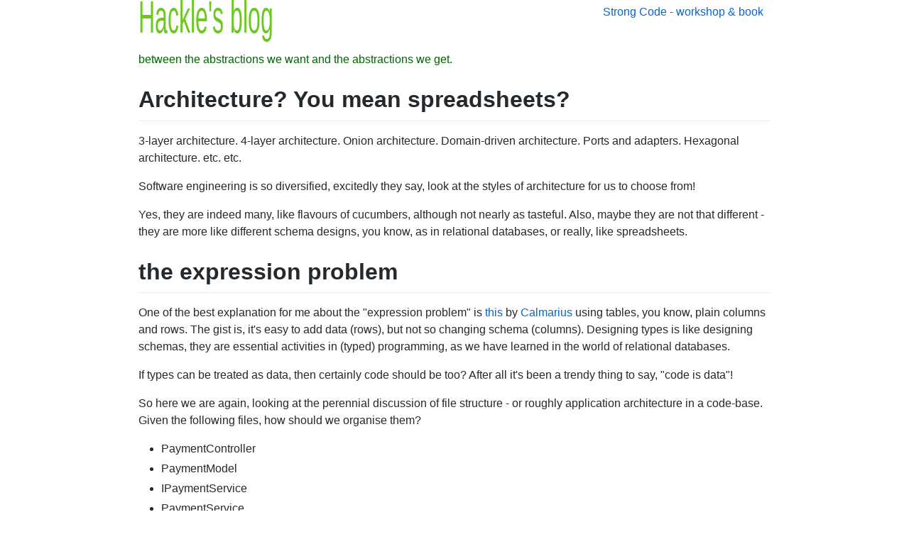

--- FILE ---
content_type: text/html; charset=utf-8
request_url: https://hacklewayne.com/architecture-you-mean-spreadsheets
body_size: 27099
content:
<html>
    <head>
        <title> Architecture? You mean spreadsheets? | Hackle's blog </title>
        <meta name="viewport" content="width=device-width, initial-scale=1.0" />
        <meta name="description" content="3-layer architecture. 4-layer architecture. Onion architecture. Domain-driven architecture. Ports and adapters. Hexagonal architecture. etc. etc.">
        
        <!-- Facebook Meta Tags -->
        <meta property="og:url" content="https://hacklewayne.com">
        <meta property="og:type" content="website">
        <meta property="og:title" content="Architecture? You mean spreadsheets?">
        <meta property="og:description" content="3-layer architecture. 4-layer architecture. Onion architecture. Domain-driven architecture. Ports and adapters. Hexagonal architecture. etc. etc.">
        <meta property="og:image" content="https://s3.ap-southeast-2.amazonaws.com/hacklewayne.com/blog-opg.jpg">
        
        <!-- Twitter Meta Tags -->
        <meta name="twitter:card" content="summary_large_image">
        <meta property="twitter:domain" content="hacklewayne.com">
        <meta property="twitter:url" content="https://hacklewayne.com/architecture-you-mean-spreadsheets">
        <meta name="twitter:title" content="Architecture? You mean spreadsheets?">
        <meta name="twitter:description" content="3-layer architecture. 4-layer architecture. Onion architecture. Domain-driven architecture. Ports and adapters. Hexagonal architecture. etc. etc.">
        <meta name="twitter:image" content="https://s3.ap-southeast-2.amazonaws.com/hacklewayne.com/blog-opg.jpg">

        <link rel="stylesheet" href="https://cdnjs.cloudflare.com/ajax/libs/github-markdown-css/2.10.0/github-markdown.min.css" />
        <link rel="stylesheet" href="https://cdnjs.cloudflare.com/ajax/libs/prism/1.14.0/themes/prism.min.css" />
        <link rel="stylesheet" href="/static/styles.css" />
    </head>
    <body class="markdown-body">
        <header>
            <p>
                <a class="title" href="/">Hackle's blog</a>
                <br>
                <span class="subtitle">between the abstractions we want and the abstractions we get.</span>
            </p>
            <p class="links">
                <a href="/about">Strong Code - workshop &amp; book</a>
            </p>
        </header>            
        
        <h1>Architecture? You mean spreadsheets?</h1>
        <p>3-layer architecture. 4-layer architecture. Onion architecture. Domain-driven architecture. Ports and adapters. Hexagonal architecture. etc. etc.</p>
<p>Software engineering is so diversified, excitedly they say, look at the styles of architecture for us to choose from!</p>
<p>Yes, they are indeed many, like flavours of cucumbers, although not nearly as tasteful. Also, maybe they are not that different - they are more like different schema designs, you know, as in relational databases, or really, like spreadsheets.</p>
<h1>the expression problem</h1>
<p>One of the best explanation for me about the &quot;expression problem&quot; is <a href="https://stackoverflow.com/a/22180495/4687081">this</a> by <a href="https://stackoverflow.com/users/58805/calmarius">Calmarius</a> using tables, you know, plain columns and rows. The gist is, it's easy to add data (rows), but not so changing schema (columns). Designing types is like designing schemas, they are essential activities in (typed) programming, as we have learned in the world of relational databases.</p>
<p>If types can be treated as data, then certainly code should be too? After all it's been a trendy thing to say, &quot;code is data&quot;!</p>
<p>So here we are again, looking at the perennial discussion of file structure - or roughly application architecture in a code-base. Given the following files, how should we organise them?</p>
<ul>
<li>PaymentController</li>
<li>PaymentModel</li>
<li>IPaymentService</li>
<li>PaymentService</li>
<li>IPaymentRepository</li>
<li>PaymentRepository</li>
<li>MemberController</li>
<li>IMemberService</li>
<li>MemberModel</li>
<li>MemberService</li>
<li>IMemberRepository</li>
<li>MemberRepository</li>
</ul>
<p>Never mind the naming convention, it's not what I would really have, but hopefully they are representative enough. and never mind the ordering for now although it does reveal biases.</p>
<p>First we observe each file has two aspects: the technical aspect - controller, model, service, repository, interface, implementation; and the domain aspect - payment, member(ship). That's two-dimensional, perfect for a table. Let's try to put them into one.</p>
<p>Of course, now we have to design a schema - which should the columns be? Let's pick the &quot;features&quot; first.</p>
<h1>A. domain aspects as columns</h1>
<p>Rigidity is an intended quality of schemas design; the point is to restrict and guide placement of data. In our case, it's placement of files. So, by making two columns &quot;Payment&quot; and &quot;Member&quot;, this &quot;architecture&quot; prescribes all the folders must serve these two purposes (&quot;features&quot;), as they make up the entire domain.</p>
<table>
<thead>
<tr>
<th>Folder</th>
<th>Payment</th>
<th>Member</th>
</tr>
</thead>
<tbody>
<tr>
<td>Controller</td>
<td>PaymentController</td>
<td>MemberController</td>
</tr>
<tr>
<td>Service Interface</td>
<td>IPaymentService</td>
<td>IMemberService</td>
</tr>
<tr>
<td>Service</td>
<td>PaymentService</td>
<td>MemberService</td>
</tr>
<tr>
<td>Repository Interface</td>
<td>IPaymentRepository</td>
<td>IMemberRepository</td>
</tr>
<tr>
<td>Repository</td>
<td>PaymentRepository</td>
<td>MemberRepository</td>
</tr>
<tr>
<td>Model</td>
<td>PaymentModel</td>
<td>MemberModel</td>
</tr>
</tbody>
</table>
<p>You may be surprised, but this could be by far the most popular way to organise source code. Don't believe me? Check if your code-base has any of these folders,</p>
<ul>
<li>controllers</li>
<li>services</li>
<li>repositories</li>
<li>models</li>
<li>interfaces</li>
</ul>
<p>If any of these folders exists, then it's a &quot;yes&quot;, more of less. Of course it may not always be verbatim. We also call this style by different names: &quot;n-layer architecture&quot;, or analogies like &quot;service oriented&quot;, or &quot;onion architecture&quot;.</p>
<p>There is a big advantage this to this structure:  If we run a query: <code>SELECT * FROM files WHERE Item = 'Interface'</code>, we get all the interfaces - imagine this can be quite handy for binding interfaces to implementations for a dependency injector.</p>
<p>Its disadvantages should have been made clear too: it's quite hard to add a new feature, say &quot;Search&quot;; we must backfill every single row with the respective <code>SearchController</code>, <code>ISearchService</code>, <code>SearchService</code>, etc.</p>
<p>Or, to find everything about &quot;Payment&quot;, the query is <code>SELECT Payment FROM files</code> - this traverses the whole table!</p>
<p>If we put the cost of change in big O notations, all folder must change with any feature change; in complexity, this &quot;architecture&quot; style is of <code>O(n)</code> complexity.</p>
<p>One may argue it's <code>O(1)</code> to add a new technical aspect, for example, a new <code>*ModelValidator</code> for each feature. This may be true, but how often does that happen in a solution in production?</p>
<h1>B. technical concerns as columns</h1>
<p>What if we transpose the table, so the technical aspects are columns?</p>
<table>
<thead>
<tr>
<th>Folder</th>
<th>Controller</th>
<th>Service Interface</th>
<th>Service</th>
<th>IRepository</th>
<th>Repository</th>
<th>Model</th>
</tr>
</thead>
<tbody>
<tr>
<td>Payment</td>
<td>PaymentController</td>
<td>IPaymentService</td>
<td>PaymentService</td>
<td>IPaymentRepository</td>
<td>PaymentRepository</td>
<td>PaymentModel</td>
</tr>
<tr>
<td>Member</td>
<td>MemberController</td>
<td>IMemberService</td>
<td>MemberService</td>
<td>IMemberRepository</td>
<td>MemberRepository</td>
<td>MemberModel</td>
</tr>
</tbody>
</table>
<p>Now run <code>SELECT * FROM files WHERE item='Payment'</code>, and we should get everything related to the story of &quot;Payment&quot;.</p>
<p>If we want to add the &quot;Search&quot; feature, it's a matter of inserting another row. <code>UPDATE</code> or <code>DELETE</code> any feature should be equally straight-forward.</p>
<p>However, it's not so easy to get all the <code>Controller</code>s. Again, we can create a <code>Controller_Index</code>. This should be an acceptable cost; and we possibly won't be creating an index for every column.</p>
<p>In terms of complexity, adding or changing a feature is <code>O(1)</code>.</p>
<p>In colloquial terms, this is what a &quot;domain driven architecture&quot; should look like.</p>
<h2>Schema-less</h2>
<p>But what if a new technical concern, like <code>*ModelValidator</code> is required? This again requires a change across the table (pun intended), as should be expected.</p>
<p>But it doesn't have to be so - this schema leads to very flat, lean and self-sufficient folders; as the folders are so autonomous and independent of each other, a form of freedom should grow; given time, programmers will find the constraints of the columns unnecessary, so they are removed, and we arrive at a schema-less, or &quot;NoSQL&quot; style - each folder contains whatever necessary to make up a feature; folders don't really share the same internal structure.</p>
<p>This may sound very liberating and appealing, and I personally think we should learn towards this style more, I believe it's worth noting there are times constraints and rigidity are equally, if not more valuable.</p>
<h1>A combination</h1>
<p>While I am one to be biased towards the latter (or schema-less) style, many from the industry had realised option A is pretty silly, so there have been methods of mitigation, for example, let's not have &quot;Service Interface&quot; and &quot;Repository Interface&quot;; they should be put in the same folder which is called &quot;interfaces&quot;. Or, interfaces should live together with models, optionally services, and let's call them &quot;core&quot; or &quot;domain&quot;.</p>
<p>If this sounded like a good idea, it's not - just look at the columns and rows in the table.</p>
<table>
<thead>
<tr>
<th>Folder</th>
<th>Payment</th>
<th>Member</th>
</tr>
</thead>
<tbody>
<tr>
<td>Controller</td>
<td>PaymentController</td>
<td>MemberController</td>
</tr>
<tr>
<td>Domain</td>
<td></td>
<td></td>
</tr>
<tr>
<td>- Domain/Models</td>
<td>PaymentModel</td>
<td>MemberModel</td>
</tr>
<tr>
<td>- Domain/Interface/Service</td>
<td>IPaymentService</td>
<td>IMemberService</td>
</tr>
<tr>
<td>- Domain/Interface/Repository</td>
<td>IPaymentRepository</td>
<td>IMemberRepository</td>
</tr>
<tr>
<td>- Domain/Implementation/Service</td>
<td>PaymentService</td>
<td>MemberService</td>
</tr>
<tr>
<td>Repository</td>
<td>PaymentRepository</td>
<td>MemberRepository</td>
</tr>
</tbody>
</table>
<p>Combining &quot;layered&quot; and &quot;domain-driven&quot; architecture gives rise to a confusing and awkward file structure: for some code (<code>Controller</code> or <code>Repository</code>), there are dedicated folders; for other code, I have to drill down a rabbit hole of folders organised around technical concerns.</p>
<p>SQL best practices offer the best explanation - this schema design breaks normalisation, and creates a hidden, nested sub-schema. Of course this is a bad idea - what if I want to further specialise <code>PaymentRepository</code>, for example, to have two strategies: one over Http and another over Postgres?</p>
<table>
<thead>
<tr>
<th>Folder</th>
<th>Payment</th>
<th>Member</th>
</tr>
</thead>
<tbody>
<tr>
<td>Repository</td>
<td></td>
<td></td>
</tr>
<tr>
<td>- Repository/Postgres</td>
<td>PaymentPgRepository</td>
<td>MemberPgRepository</td>
</tr>
<tr>
<td>- Repository/Http</td>
<td>PaymentHttpRepository</td>
<td></td>
</tr>
</tbody>
</table>
<p>That's normalisation broken into pieces.</p>
<p>Another favourite example of mine is when all unit tests are put in a separate &quot;test&quot; folder (or package/namespace). This folder and its sub-folders will now reflect the file structure of the code under test, and become a duplication that will be a pain to keep in sync with its originals.</p>
<h1>Question</h1>
<p>This is the time I raise the question: in the essence, is application architecture the same problem as the expression problem?</p>

        
        <footer>
            <p>Last updated on 28-Feb-2022</p>
            <p>
                See also
                <ul>
                    
                        <li><a href="/the-empty-type-no-values-no-problem">The empty type - no values? no problem!</a></li>
                    
                        <li><a href="/singleton-types-not-the-design-pattern-in-c-kotlin-and-others">Singleton types (not the design pattern!) in C#, Kotlin and others</a></li>
                    
                        <li><a href="/type-safe-gadt-in-kotlin-who-needs-haskell">Type safe GADT in Kotlin - who needs Haskell?</a></li>
                    
                        <li><a href="/dependent-extensible-the-curious-case-of-union-type-in-kotlin">Dependent? Extensible? The curious case of union type in Kotlin</a></li>
                    
                        <li><a href="/using-with-are-lame-rust-wins-resource-management">Using, with are lame. Rust wins resource management</a></li>
                    
                        <li><a href="/accidentally-coupled-the-worst-coupling-by-loose-coupling">Accidentally coupled! The worst coupling by loose coupling</a></li>
                    
                        <li><a href="/scan-is-zip-laziness-and-recursion-strike-again">Scan is Zip? Laziness and recursion strike again!</a></li>
                    
                        <li><a href="/your-generics-may-be-different-than-mine">Your Generics may be different than mine</a></li>
                    
                        <li><a href="/applicative-and-monad-confusion-in-effect">Applicative and Monad: confusion in effect</a></li>
                    
                        <li><a href="/constructive-code-an-aimless-exploration">Constructive code - an aimless exploration</a></li>
                    
                        <li><a href="/down-isp-ioc-dependency-rule-and-how-to-stop-lying-code">DOWN, ISP &amp; IoC: dependency rule #1, and how to stop lying code</a></li>
                    
                        <li><a href="/functional-programming-choose-haskell-f-because-syntax-matters">Functional Programming: Choose Haskell / F# Because Syntax Matters</a></li>
                    
                        <li><a href="/a-square-is-a-rectangle-if-designed-correctly">A Square IS A Rectangle - If Designed Correctly</a></li>
                    
                        <li><a href="/state-monad-a-bit-of-currying-goes-a-long-way">State Monad: a bit of currying goes a long way</a></li>
                    
                        <li><a href="/extends-in-typescript-inheritance-upper-bounds-conditional-distributive-and-variance">extends in TypeScript: inheritance, upper bounds, conditional, distributive and variance</a></li>
                    
                        <li><a href="/convenience-driven-development-a-story-of-two-exceptions">Convenience Driven Development: A story of two exceptions</a></li>
                    
                        <li><a href="/convenience-driven-development-the-grandfather-paradox-and-equality">Convenience Driven Development: the Grandfather Paradox and Equality</a></li>
                    
                        <li><a href="/composition-over-aggregation-not-just-inheritance">Composition over aggregation, not just inheritance</a></li>
                    
                        <li><a href="/libraries-should-not-provide-interfaces-for-dependency-injection-and-stop-asking">Libraries should not provide interfaces for Dependency Injection - and stop asking</a></li>
                    
                        <li><a href="/parsing-with-parsec-or-optional-retry-and-back-tracking">Parsing with Parsec: or, optional, retry and back-tracking</a></li>
                    
                        <li><a href="/stringly-typed-it-s-not-that-simple">Stringly-typed: it&#x27;s not that simple!</a></li>
                    
                        <li><a href="/one-recursion-for-all-catamorphism-step-by-step">One recursion for all! Catamorphism step by step</a></li>
                    
                        <li><a href="/postel-s-law-is-simple-to-fulfil-the-potential-of-your-code">Postel&#x27;s law is simple - to fulfil the potential of your code</a></li>
                    
                        <li><a href="/unions-are-untagged-and-should-be-discriminated-in-typescript-undecidable-collapse-and-anti-patterns">Unions are Untagged, and should be Discriminated in TypeScript: undecidable, collapse, and anti-patterns</a></li>
                    
                        <li><a href="/patch-friendly-types-null-confusion-undefined-envy-and-maybe-maybe">PATCH-friendly types: null confusion, undefined envy and maybe maybe</a></li>
                    
                        <li><a href="/void-vs-unit-respect-the-honesty-of-void">void vs unit: Respect the Honesty of void</a></li>
                    
                        <li><a href="/reflections-broken-promises-and-fake-generics-the-anti-pattern">Reflections, Broken Promises and Fake generics: the anti-pattern</a></li>
                    
                        <li><a href="/generics-are-you-keeping-it-generic">Generics: are you keeping it generic?</a></li>
                    
                        <li><a href="/abilities-by-birth-separation-of-types-data-and-behaviour">Abilities by birth? Separation of types, data and behaviour</a></li>
                    
                        <li><a href="/type-witness-not-yet-typescript-sure-thing-haskell">Type Witness: not yet TypeScript, sure thing Haskell</a></li>
                    
                        <li><a href="/on-the-geometric-beauty-of-programming">On the geometric beauty of programming</a></li>
                    
                        <li><a href="/not-assignable-a-must-cast-situation-typescript-wise-as-any">Not assignable? A must-cast situation! TypeScript, wise &#x27;as any&#x27;</a></li>
                    
                        <li><a href="/functions-and-classes-don-t-mix-not-always">Functions and classes don&#x27;t mix - not always</a></li>
                    
                        <li><a href="/readability-misses-the-point-look-instead-at-vocabulary">Readability misses the point - look instead at vocabulary</a></li>
                    
                        <li><a href="/is-typescript-turing-complete-not-sure-game-of-life-why-not">Is TYPEScript Turing complete? Not sure. Game of life? Why not!</a></li>
                    
                        <li><a href="/golang-error-handling-yes-to-values-no-to-exceptions-a-win-for-the-future">Golang error handling: yes to values, no to exceptions, a win for the future</a></li>
                    
                        <li><a href="/typescript-fireworks-union-intersection-and-variance">TypeScript Fireworks: Union, Intersection and Variance</a></li>
                    
                        <li><a href="/typescript-convert-union-to-tuple-array-yes-but-how">TypeScript: Convert Union to Tuple/Array, Yes but How?</a></li>
                    
                        <li><a href="/types-or-operations-keep-it-closed-or-keep-it-open">Types or Operations: keep it closed, or keep it open</a></li>
                    
                        <li><a href="/ad-hoc-polymorphism-same-input-different-output-still-pure">Ad-hoc polymorphism: Same input, different output, still pure</a></li>
                    
                        <li><a href="/a-taste-of-rust">A taste of Rust</a></li>
                    
                        <li><a href="/your-tests-may-belong-elsewhere">Your tests may belong elsewhere</a></li>
                    
                        <li><a href="/dependency-hell-not-if-we-use-functions-for-library-authors">Dependency hell? Not if we use functions! For library authors</a></li>
                    
                        <li><a href="/linq-is-lazier-not-by-too-much-just-within-range">Linq is Lazier, not by too much, just within Range</a></li>
                    
                        <li><a href="/the-typescript-handbook-optional-parameters-and-postel-s-law">The TypeScript Handbook, Optional Parameters and Postel&#x27;s Law</a></li>
                    
                        <li><a href="/on-accidental-code-deletion-as-reason-for-unit-testing">On accidental code deletion as reason for unit testing</a></li>
                    
                        <li><a href="/a-truly-strongly-typed-printf-in-typescript">A truly strongly-typed printf in TypeScript</a></li>
                    
                        <li><a href="/literal-type-preservation-with-typescript">Literal type preservation with TypeScript</a></li>
                    
                        <li><a href="/dependent-types-in-typescript-seriously">Dependent Types in TypeScript, Seriously</a></li>
                    
                        <li><a href="/also-on-comonad-and-conway-s-game-of-life">Also on Comonad and Conway&#x27;s game of life</a></li>
                    
                        <li><a href="/self-referenced-json">Self-referenced JSON?</a></li>
                    
                        <li><a href="/plain-and-simple-state-management">Plain and simple state management</a></li>
                    
                        <li><a href="/the-constants-file-is-an-anti-pattern-so-is-the-interface-folder-placement-by-functionality-not-technical-concerns">The &#x27;Constants&#x27; file is an anti-pattern, so is the &#x27;Interface&#x27; folder. Placement by functionality, not technical concerns</a></li>
                    
                        <li><a href="/setting-cap-loose-in-real-life">Setting CAP loose in real life</a></li>
                    
                        <li><a href="/tuck-away-and-take-one-whatever-it-takes-to-look-declarative">Tuck-away and take-one, whatever it takes to look declarative</a></li>
                    
                        <li><a href="/the-diamond-squashed-and-recovered">The Diamond, squashed and recovered</a></li>
                    
                        <li><a href="/dependent-types-in-typescript">Dependent types in TypeScript?</a></li>
                    
                        <li><a href="/reducer-to-reduce-with-lens-in-oo-flavour">Reducer to reduce, with lens in OO flavour</a></li>
                    
                        <li><a href="/nesting-and-positions-in-covariance-and-contravariance">Nesting and positions in covariance and contravariance, </a></li>
                    
                        <li><a href="/t-d-d-is-most-practical-data-driven-with-pure-functions">T.D.D. is most practical data-driven with pure functions</a></li>
                    
                        <li><a href="/covariance-and-contravariance">Covariance and contravariance</a></li>
                    
                        <li><a href="/the-magic-const-identity-and-tuple">the magic Const, Identity and tuple</a></li>
                    
                        <li><a href="/out-of-context-string-template-is-an-anti-pattern">Out-of-context string template is an anti-pattern</a></li>
                    
                        <li><a href="/types-names-and-type-superstition">Types, names, and type superstition</a></li>
                    
                        <li><a href="/types-and-tests-javascript-idris">Types and tests: JavaScript 10, Idris 0</a></li>
                    
                        <li><a href="/layer-architecture">2-layer architecture</a></li>
                    
                        <li><a href="/don-t-null-check-just-continue">Don&#x27;t null check, just continue!</a></li>
                    
                        <li><a href="/make-unit-testing-a-breeze-by-segregating-complexity">Make unit testing a breeze by segregating complexity</a></li>
                    
                        <li><a href="/inject-functions-not-interfaces">Inject functions, not interfaces</a></li>
                    
                        <li><a href="/foldl-in-terms-of-foldr">foldl in terms of foldr</a></li>
                    
                        <li><a href="/serialize-like-javascript-the-idea">Serialize like javascript - the idea</a></li>
                    
                        <li><a href="/serialize-like-javascript-mergejson-in-idris">Serialize like javascript - MergeJSON in Idris!</a></li>
                    
                        <li><a href="/my-take-on-unit-testing">My take on (unit) testing</a></li>
                    
                        <li><a href="/callcc-in-haskell-and-my-ultimate-monad">callCC in Haskell, and my ultimate Monad</a></li>
                    
                        <li><a href="/coding-an-alternative-vect-index-type-driven-development-in-idris">Coding an alternative Vect.index, Type-Driven Development in Idris</a></li>
                    
                        <li><a href="/fin">Fin</a></li>
                    
                        <li><a href="/lens-really-record-viewer-updater-in-typescript">Lens (really record viewer / updater) in TypeScript</a></li>
                    
                        <li><a href="/linq-infinity-laziness-and-oh-my">LINQ, infinity, laziness and oh my!</a></li>
                    
                </ul>
            </p>
            <hr>
            <a href="/about">About me and this blog, or get in touch</a>
        </footer>
        <script src="https://cdnjs.cloudflare.com/ajax/libs/prism/1.14.0/prism.min.js"></script>
        <script src="https://cdnjs.cloudflare.com/ajax/libs/prism/1.14.0/components/prism-haskell.min.js"></script>
        <script src="https://cdnjs.cloudflare.com/ajax/libs/prism/1.14.0/components/prism-csharp.min.js"></script>
        <script src="https://cdnjs.cloudflare.com/ajax/libs/prism/1.14.0/components/prism-fsharp.min.js"></script>
        <script src="https://cdnjs.cloudflare.com/ajax/libs/prism/1.14.0/components/prism-css.min.js"></script>
        <script src="https://cdnjs.cloudflare.com/ajax/libs/prism/1.14.0/components/prism-javascript.min.js"></script>
        <script src="https://cdnjs.cloudflare.com/ajax/libs/prism/1.14.0/components/prism-typescript.min.js"></script>
        <script src="https://cdnjs.cloudflare.com/ajax/libs/prism/1.14.0/components/prism-kotlin.min.js"></script>
        <script src="https://cdnjs.cloudflare.com/ajax/libs/prism/1.14.0/components/prism-rust.min.js"></script>
        <script src="https://cdnjs.cloudflare.com/ajax/libs/prism/1.14.0/components/prism-go.min.js"></script>
        <script src="https://cdnjs.cloudflare.com/ajax/libs/prism/1.14.0/components/prism-python.min.js"></script>
        <script src="/static/prism-idris.js"></script>
    </body>
</html>

--- FILE ---
content_type: text/css; charset=utf-8
request_url: https://hacklewayne.com/static/styles.css
body_size: 1419
content:
.markdown-body {
    box-sizing: border-box;
    min-width: 200px;
    max-width: 980px;
    margin: 0 auto;
    padding: 0 45px;
}

@media (max-width: 767px) {
    .markdown-body {
        padding: 0 15px;
    }
}

header {
    position: relative;
}

footer {
    margin: 30px 0;
    padding: 15px 0;
    border-top: 1px solid #eaecef;
}

.links {
    position: absolute;
    right: 10px;
    top: 5px;
}

.links>* {
    margin-left: 5px;
}

a.title:link,
a.title:visited,
a.title:hover,
a.title:active
{
    font-size: 32px;
    text-decoration: none;
    color: #6ac81e;
    font-weight: lighter;
    display: block;
    transform: scaleY(2);
}

.subtitle {
    color: darkgreen;
}

@media (max-width: 650px) {
    .links {
        position: unset;
        font-size: smaller;
    }

    .links:before {
        content: '\25B6';
        color: silver;
    }

    a.title:link,
    a.title:visited,
    a.title:hover,
    a.title:active
    {
        font-size: 24px;
        transform: scaleY(3);
    }

    .subtitle {
        font-size: smaller;
    }
}

.linkedin-logo, .twitter-logo, .rss-logo {
    width: 25px;
    border-width: 0px !important;
    display: inline;
    vertical-align: bottom;
}

.token.operator {
  background-color: inherit;
}

.markdown-body img {
    border: 1px solid gray;
}

.promote {
    background-color: #f5f2f0;
    padding: 15px 15px;
    margin: 15px 0 0 0;
    border-left: 5px solid #6ac81e;
}

img[alt="Hackle Wayne"] {    
    height: 250px;
    float: left;
    margin-right: 20px;
    border-width: 0;
}

--- FILE ---
content_type: application/javascript; charset=utf-8
request_url: https://cdnjs.cloudflare.com/ajax/libs/prism/1.14.0/components/prism-typescript.min.js
body_size: -435
content:
Prism.languages.typescript=Prism.languages.extend("javascript",{keyword:/\b(?:as|async|await|break|case|catch|class|const|continue|debugger|default|delete|do|else|enum|export|extends|finally|for|from|function|get|if|implements|import|in|instanceof|interface|let|new|null|of|package|private|protected|public|return|set|static|super|switch|this|throw|try|typeof|var|void|while|with|yield|module|declare|constructor|namespace|abstract|require|type)\b/,builtin:/\b(?:string|Function|any|number|boolean|Array|symbol|console)\b/}),Prism.languages.ts=Prism.languages.typescript;